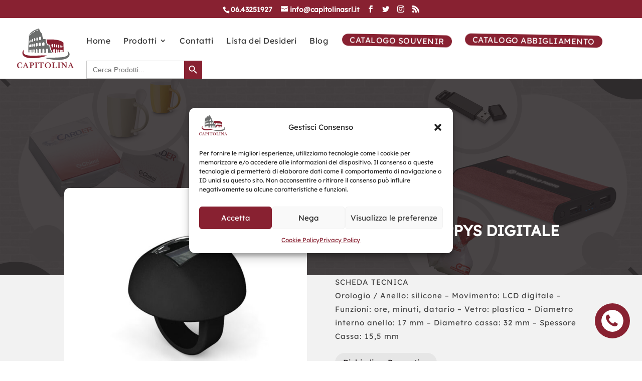

--- FILE ---
content_type: application/javascript
request_url: https://articolipersonalizzabili.it/wp-content/plugins/floating-contact-buttons/assets/js/floating-contact-buttons.min.js?ver=78b3cc4c56e2b207d31222758390d797
body_size: 936
content:
jQuery(document).ready(function(c){c('input[name="phone-number"]').mask("000-00-000-00-00"),c(".fcb-main-button").show(),c("#fcb-btn,.fcb-menus").click(function(){c(".fcb-menus-container").show(),c(".fcb-menus-container").toggleClass("fcb-scale-out"),c(".fcb-cross-icons,.fcb-close-menu").toggle()}),c("#fcb-phn-num").keyup(function(){var e=c("#fcb-phn-num").val().length;e<7?c("input[type=submit]").attr("disabled","disabled"):c("input[type=submit]").removeAttr("disabled")}),c("#fcb-phone,.fcb-close-icon").click(function(){c("input[type=submit]").attr("disabled","disabled"),c(".fcb-callback").show(),c("#fcb-success-msg").hide(),c(".fcb-callback-details").show(),c(".fcb-callback").toggleClass("fcb-scale-out")}),c("#fcb-callback-submit").click(function(e){var a=c("#fcb-phn-num").val();e.preventDefault(),jQuery.ajax({url:fcb_callback_ajax.ajax_url,beforeSend:function(e){c("#fcb-loader-wrapper").show()},type:"post",data:{action:"fcb_send_email",private_key:fcb_callback_ajax.private_key,phone_num:a},success:function(e){c(".fcb-callback-details,#fcb-loader-wrapper").hide(),c("#fcb-success-msg").show()}})})});